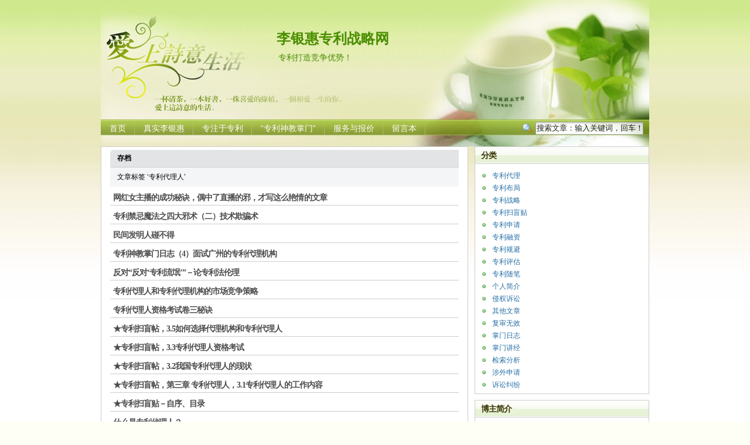

--- FILE ---
content_type: text/html; charset=UTF-8
request_url: http://www.patent5.com/article/tag/%E4%B8%93%E5%88%A9%E4%BB%A3%E7%90%86%E4%BA%BA
body_size: 8310
content:
<!DOCTYPE html PUBLIC "-//W3C//DTD XHTML 1.1//EN" "http://www.w3.org/TR/xhtml11/DTD/xhtml11.dtd">

<html xmlns="http://www.w3.org/1999/xhtml">
<head profile="http://gmpg.org/xfn/11">
<meta http-equiv="Content-Type" content="text/html; charset=UTF-8" />
<title>  专利代理人 | 李银惠专利战略网</title></title>

<!-- 网站关键字和网站描述 -->
<meta name="keywords"  content="专利战略,专利运营,专利侵权诉讼,专利无效宣告,复审,专利分析,专利申请,专利布局,专利规避,专利神教,李银惠,专利神教掌门,专利扫盲,养猫必读,历史评论,小说评论,政治观点,时事评论" />
<meta name="description"  content="专利神教掌门李银惠（律师、专利代理人）的个人网站，普通人看得懂的原创专利文章，企业专利战略、专利申请、专利诉讼、专利运营、专利许可、专利检索分析、专利管理。">
<link rel="alternate" type="application/rss+xml" title="RSS 2.0 - 所有文章" href="http://www.patent5.com/feed" />
<link rel="alternate" type="application/rss+xml" title="RSS 2.0 - 所有评论" href="http://www.patent5.com/comments/feed" />
<link rel="pingback" href="http://www.patent5.com/xmlrpc.php" />
<!-- style START -->
<!-- default style -->
<style type="text/css" media="screen">@import url( http://www.patent5.com/wp-content/themes/poetry/style.css );</style>
<!-- for translations -->
<link rel="stylesheet" href="http://www.patent5.com/wp-content/themes/poetry/chinese.css" type="text/css" media="screen" />

<!-- script START -->
<script type="text/javascript" src="http://www.patent5.com/wp-content/themes/poetry/js/util.js"></script>
<script type="text/javascript" src="http://www.patent5.com/wp-content/themes/poetry/js/menu.js"></script>
<!-- script END -->

<meta name='robots' content='max-image-preview:large' />
<link rel='dns-prefetch' href='//s.w.org' />
<link rel="alternate" type="application/rss+xml" title="李银惠专利战略网 &raquo; 专利代理人标签Feed" href="http://www.patent5.com/article/tag/%e4%b8%93%e5%88%a9%e4%bb%a3%e7%90%86%e4%ba%ba/feed" />
		<script type="text/javascript">
			window._wpemojiSettings = {"baseUrl":"https:\/\/s.w.org\/images\/core\/emoji\/13.1.0\/72x72\/","ext":".png","svgUrl":"https:\/\/s.w.org\/images\/core\/emoji\/13.1.0\/svg\/","svgExt":".svg","source":{"concatemoji":"http:\/\/www.patent5.com\/wp-includes\/js\/wp-emoji-release.min.js?ver=5.8.12"}};
			!function(e,a,t){var n,r,o,i=a.createElement("canvas"),p=i.getContext&&i.getContext("2d");function s(e,t){var a=String.fromCharCode;p.clearRect(0,0,i.width,i.height),p.fillText(a.apply(this,e),0,0);e=i.toDataURL();return p.clearRect(0,0,i.width,i.height),p.fillText(a.apply(this,t),0,0),e===i.toDataURL()}function c(e){var t=a.createElement("script");t.src=e,t.defer=t.type="text/javascript",a.getElementsByTagName("head")[0].appendChild(t)}for(o=Array("flag","emoji"),t.supports={everything:!0,everythingExceptFlag:!0},r=0;r<o.length;r++)t.supports[o[r]]=function(e){if(!p||!p.fillText)return!1;switch(p.textBaseline="top",p.font="600 32px Arial",e){case"flag":return s([127987,65039,8205,9895,65039],[127987,65039,8203,9895,65039])?!1:!s([55356,56826,55356,56819],[55356,56826,8203,55356,56819])&&!s([55356,57332,56128,56423,56128,56418,56128,56421,56128,56430,56128,56423,56128,56447],[55356,57332,8203,56128,56423,8203,56128,56418,8203,56128,56421,8203,56128,56430,8203,56128,56423,8203,56128,56447]);case"emoji":return!s([10084,65039,8205,55357,56613],[10084,65039,8203,55357,56613])}return!1}(o[r]),t.supports.everything=t.supports.everything&&t.supports[o[r]],"flag"!==o[r]&&(t.supports.everythingExceptFlag=t.supports.everythingExceptFlag&&t.supports[o[r]]);t.supports.everythingExceptFlag=t.supports.everythingExceptFlag&&!t.supports.flag,t.DOMReady=!1,t.readyCallback=function(){t.DOMReady=!0},t.supports.everything||(n=function(){t.readyCallback()},a.addEventListener?(a.addEventListener("DOMContentLoaded",n,!1),e.addEventListener("load",n,!1)):(e.attachEvent("onload",n),a.attachEvent("onreadystatechange",function(){"complete"===a.readyState&&t.readyCallback()})),(n=t.source||{}).concatemoji?c(n.concatemoji):n.wpemoji&&n.twemoji&&(c(n.twemoji),c(n.wpemoji)))}(window,document,window._wpemojiSettings);
		</script>
		<style type="text/css">
img.wp-smiley,
img.emoji {
	display: inline !important;
	border: none !important;
	box-shadow: none !important;
	height: 1em !important;
	width: 1em !important;
	margin: 0 .07em !important;
	vertical-align: -0.1em !important;
	background: none !important;
	padding: 0 !important;
}
</style>
	<link rel='stylesheet' id='wp-block-library-css'  href='http://www.patent5.com/wp-includes/css/dist/block-library/style.min.css?ver=5.8.12' type='text/css' media='all' />
<link rel='stylesheet' id='wp-pagenavi-css'  href='http://www.patent5.com/wp-content/themes/poetry/pagenavi-css.css?ver=2.70' type='text/css' media='all' />
<link rel="https://api.w.org/" href="http://www.patent5.com/wp-json/" /><link rel="alternate" type="application/json" href="http://www.patent5.com/wp-json/wp/v2/tags/43" /><link rel="EditURI" type="application/rsd+xml" title="RSD" href="http://www.patent5.com/xmlrpc.php?rsd" />
<link rel="wlwmanifest" type="application/wlwmanifest+xml" href="http://www.patent5.com/wp-includes/wlwmanifest.xml" /> 
<meta name="generator" content="WordPress 5.8.12" />
<meta name="DMSGuestbook" content="1.17.5" />
<link rel="stylesheet" href="http://www.patent5.com/wp-content/plugins/dmsguestbook/dmsguestbook.css" type="text/css" media="screen" /><script type="text/javascript">
	window._wp_rp_static_base_url = 'https://wprp.sovrn.com/static/';
	window._wp_rp_wp_ajax_url = "http://www.patent5.com/wp-admin/admin-ajax.php";
	window._wp_rp_plugin_version = '3.6.4';
	window._wp_rp_post_id = '823';
	window._wp_rp_num_rel_posts = '5';
	window._wp_rp_thumbnails = true;
	window._wp_rp_post_title = '%E7%BD%91%E7%BA%A2%E5%A5%B3%E4%B8%BB%E6%92%AD%E7%9A%84%E6%88%90%E5%8A%9F%E7%A7%98%E8%AF%80%EF%BC%8C%E5%81%B6%E4%B8%AD%E4%BA%86%E7%9B%B4%E6%92%AD%E7%9A%84%E9%82%AA%EF%BC%8C%E6%89%8D%E5%86%99%E8%BF%99%E4%B9%88%E8%89%B3%E6%83%85%E7%9A%84%E6%96%87%E7%AB%A0';
	window._wp_rp_post_tags = ['%E5%A5%B3%E4%B8%BB%E6%92%AD', '%E7%BD%91%E7%BA%A2', '%E4%B8%93%E5%88%A9%E4%BB%A3%E7%90%86%E4%BA%BA', '%E5%85%B6%E4%BB%96%E6%96%87%E7%AB%A0', 'alt', 'color'];
	window._wp_rp_promoted_content = true;
</script>
<link rel="icon" href="http://www.patent5.com/wp-content/uploads/2020/07/cropped-favicon-1-32x32.jpg" sizes="32x32" />
<link rel="icon" href="http://www.patent5.com/wp-content/uploads/2020/07/cropped-favicon-1-192x192.jpg" sizes="192x192" />
<link rel="apple-touch-icon" href="http://www.patent5.com/wp-content/uploads/2020/07/cropped-favicon-1-180x180.jpg" />
<meta name="msapplication-TileImage" content="http://www.patent5.com/wp-content/uploads/2020/07/cropped-favicon-1-270x270.jpg" />
</head>


<body>
<!-- wrapper START -->
<div id="wrapper">


<!-- container START -->
<div id="container">

<!-- header START -->
<div id="header">
<div id="caption">
<h1 id="title"><a href="http://www.patent5.com/">李银惠专利战略网</a></h1>
<div id="tagline">专利打造竞争优势！</div>
</div>

<!-- navigation START -->
<div id="navigation">
<ul id="menus">
<li class="page_item"><a class="home" title="首页" href="http://www.patent5.com/">首页</a></li>
<li class="page_item page-item-6 page_item_has_children"><a href="http://www.patent5.com/liyinhui">真实李银惠</a>
<ul class='children'>
	<li class="page_item page-item-264"><a href="http://www.patent5.com/liyinhui/keti">硕士课题</a></li>
</ul>
</li>
<li class="page_item page-item-2"><a href="http://www.patent5.com/focus">专注于专利</a></li>
<li class="page_item page-item-10"><a href="http://www.patent5.com/all">“专利神教掌门”</a></li>
<li class="page_item page-item-8"><a href="http://www.patent5.com/easy">服务与报价</a></li>
<li class="page_item page-item-313"><a href="http://www.patent5.com/liuyanben">留言本</a></li>
</ul>
<div id="searchbox">

<form action="http://www.patent5.com" method="get">
	<div class="content">
		<input type="text" class="textfield" name="s" size="24" value="搜索文章：输入关键词，回车！" onfocus="if (value =='搜索文章：输入关键词，回车！'){value =''}" onblur="if (value ==''){value='搜索文章：输入关键词，回车！'}" />
		<span class="switcher" >切换搜索引擎</span>
	</div>
</form>
</div>

</div>
<!-- navigation END -->


</div>
<!-- header END -->

<!-- content START -->
<div id="content">

	<!-- main START -->
	<div id="main">

	<div class="boxcaption"><h3>存档</h3></div>
	<div class="box">
		文章标签 &#8216;专利代理人&#8217;	</div>

			<div class="post" id="post-823">
			<h2><a class="title" href="http://www.patent5.com/article/2017/08/14/whhs.htm" rel="bookmark">网红女主播的成功秘诀，偶中了直播的邪，才写这么艳情的文章</a></h2>
			






		</div>
			<div class="post" id="post-761">
			<h2><a class="title" href="http://www.patent5.com/article/2016/11/23/qipm.htm" rel="bookmark">专利禁忌魔法之四大邪术（二）技术欺骗术</a></h2>
			






		</div>
			<div class="post" id="post-607">
			<h2><a class="title" href="http://www.patent5.com/article/2014/03/02/minjian.htm" rel="bookmark">民间发明人碰不得</a></h2>
			






		</div>
			<div class="post" id="post-559">
			<h2><a class="title" href="http://www.patent5.com/article/2014/02/28/4.htm" rel="bookmark">专利神教掌门日志（4）面试广州的专利代理机构</a></h2>
			






		</div>
			<div class="post" id="post-413">
			<h2><a class="title" href="http://www.patent5.com/article/2012/11/14/lunli.htm" rel="bookmark">反对“反对‘专利流氓’”－论专利法伦理</a></h2>
			






		</div>
			<div class="post" id="post-524">
			<h2><a class="title" href="http://www.patent5.com/article/2010/09/13/jingzheng.htm" rel="bookmark">专利代理人和专利代理机构的市场竞争策略</a></h2>
			






		</div>
			<div class="post" id="post-498">
			<h2><a class="title" href="http://www.patent5.com/article/2010/04/01/juansan.htm" rel="bookmark">专利代理人资格考试卷三秘诀</a></h2>
			






		</div>
			<div class="post" id="post-473">
			<h2><a class="title" href="http://www.patent5.com/article/2009/10/23/3_5.htm" rel="bookmark">★专利扫盲帖，3.5如何选择代理机构和专利代理人</a></h2>
			






		</div>
			<div class="post" id="post-469">
			<h2><a class="title" href="http://www.patent5.com/article/2009/10/23/3_3.htm" rel="bookmark">★专利扫盲帖，3.3专利代理人资格考试</a></h2>
			






		</div>
			<div class="post" id="post-466">
			<h2><a class="title" href="http://www.patent5.com/article/2009/10/23/3_2.htm" rel="bookmark">★专利扫盲帖，3.2我国专利代理人的现状</a></h2>
			






		</div>
			<div class="post" id="post-461">
			<h2><a class="title" href="http://www.patent5.com/article/2009/10/23/3_1.htm" rel="bookmark">★专利扫盲帖，第三章 专利代理人，3.1专利代理人的工作内容</a></h2>
			






		</div>
			<div class="post" id="post-335">
			<h2><a class="title" href="http://www.patent5.com/article/2009/10/23/skmhzixu.htm" rel="bookmark">★专利扫盲贴－自序、目录</a></h2>
			






		</div>
			<div class="post" id="post-164">
			<h2><a class="title" href="http://www.patent5.com/article/2007/08/13/whatisagent.htm" rel="bookmark">什么是专利代理人？</a></h2>
			






		</div>
			<div class="post" id="post-146">
			<h2><a class="title" href="http://www.patent5.com/article/2007/07/22/ruhang.htm" rel="bookmark">专利代理人的入行</a></h2>
			






		</div>
	

<div id="pagenavi">
			<div class='wp-pagenavi' role='navigation'>
<span class='pages'>第 1 页，共 1 页</span><span aria-current='page' class='current'>1</span>
</div>		<div class="fixed"></div>
</div>

<!-- footer START -->
备案号： <a href="http://www.beian.miit.gov.cn" title="粤ICP备12037579号-1">粤ICP备12037579号-1</a>
<div id="footer">
<a id="gotop" href="#" onclick="MGJS.goTop();return false;">回到顶部</a>
<a id="powered" href="http://wordpress.org/">WordPress</a>
<div id="copyright">
版权所有 &copy; 2007-2025 李银惠</div>
<div id="themeinfo">
欢迎访问 <a href="http://www.patent5.com/" title="李银惠专利战略网">李银惠专利战略网http://www.patet5.com</a></Br>

</div></Br>

</div>



<!-- footer END --></div>



	<!-- main END -->


<!-- sidebar START -->
<div id="sidebar">
	
	<!-- showcase -->
	
<div id="categories-2" class="widget widget_categories"><h3>分类</h3>
			<ul>
					<li class="cat-item cat-item-17"><a href="http://www.patent5.com/article/category/8agent" title="专利代理。">专利代理</a>
</li>
	<li class="cat-item cat-item-22"><a href="http://www.patent5.com/article/category/3layout" title="专利布局规划，专利布雷。">专利布局</a>
</li>
	<li class="cat-item cat-item-16"><a href="http://www.patent5.com/article/category/4system" title="专利战略。">专利战略</a>
</li>
	<li class="cat-item cat-item-87"><a href="http://www.patent5.com/article/category/skmh" title="专利扫盲贴">专利扫盲贴</a>
</li>
	<li class="cat-item cat-item-15"><a href="http://www.patent5.com/article/category/5apply" title="专利申请的资料、文件、程序和费用。">专利申请</a>
</li>
	<li class="cat-item cat-item-29"><a href="http://www.patent5.com/article/category/15loan" title="专利融资贷款。">专利融资</a>
</li>
	<li class="cat-item cat-item-21"><a href="http://www.patent5.com/article/category/2avoid" title="专利规避设计。">专利规避</a>
</li>
	<li class="cat-item cat-item-28"><a href="http://www.patent5.com/article/category/14assessment" title="专利无形资产评估。">专利评估</a>
</li>
	<li class="cat-item cat-item-68"><a href="http://www.patent5.com/article/category/suibi" title="专利随笔。">专利随笔</a>
</li>
	<li class="cat-item cat-item-45"><a href="http://www.patent5.com/article/category/0personal" title="个人简介，个人爱好。">个人简介</a>
</li>
	<li class="cat-item cat-item-24"><a href="http://www.patent5.com/article/category/10infringement" title="侵权诉讼纠纷。">侵权诉讼</a>
</li>
	<li class="cat-item cat-item-1"><a href="http://www.patent5.com/article/category/other" title="不包括在其他类别中的文章全在这里。">其他文章</a>
</li>
	<li class="cat-item cat-item-18"><a href="http://www.patent5.com/article/category/6invalid" title="复审无效。">复审无效</a>
</li>
	<li class="cat-item cat-item-155"><a href="http://www.patent5.com/article/category/rivi" title="专利神教掌门日志">掌门日志</a>
</li>
	<li class="cat-item cat-item-173"><a href="http://www.patent5.com/article/category/%e6%8e%8c%e9%97%a8%e8%ae%b2%e7%bb%8f">掌门讲经</a>
</li>
	<li class="cat-item cat-item-20"><a href="http://www.patent5.com/article/category/1analysis" title="专利检索与专利分析。">检索分析</a>
</li>
	<li class="cat-item cat-item-23"><a href="http://www.patent5.com/article/category/7pct" title="涉外专利申请。">涉外申请</a>
</li>
	<li class="cat-item cat-item-158"><a href="http://www.patent5.com/article/category/%e8%af%89%e8%ae%bc%e7%ba%a0%e7%ba%b7">诉讼纠纷</a>
</li>
			</ul>

			</div><div id="text-2" class="widget widget_text"><h3>博主简介</h3>			<div class="textwidget"><!DOCTYPE html PUBLIC "-//W3C//DTD XHTML 1.0 Transitional//EN" "http://www.w3.org/TR/xhtml1/DTD/xhtml1-transitional.dtd">
<html xmlns="http://www.w3.org/1999/xhtml">
<head>
<meta http-equiv="Content-Type" content="text/html; charset=gb2312" />
<title>无标题文档</title>
<style type="text/css">
<!--
.STYLE1 {
	font-family: "宋体";
	font-size: 12px;
}
.STYLE2 {font-family: "宋体"; font-size: 12px; color: #2971a5; }
.STYLE3 {font-family: "宋体"}
-->
</style>
</head>

<body>
<p class="STYLE2">
<img src="http://www.patent5.com/photo.jpg"   />
</p>
<p class="STYLE2">李银惠，工学硕士<br />
专利代理人，律师</p><br />
<p class="STYLE2">联系方式<br />
  手机、微信：159 1586 2046<br />
  Email：15915862046@139.com<br />
  QQ:2306527</p><br />
<p class="STYLE2">学历<br />
男，工学硕士，律师和专利代理人，<br />
执业于广州；<br />
2003本科毕业于西安交通大学、<br />
2007硕士毕业于中国科学院<br />
（培养单位广州能源研究所，<br />
研究生基础课在中国科学技术大学13系）；<br />
主要擅长的方向是专利诉讼和无效宣告等工作，<br />
包括侵权诉讼、权属纠纷、确权纠纷、<br />
专利申请、挖掘与布局、侵权分析、<br />
规避设计、专利许可等；<br />
其次擅长的方向是商标、版权和不正当竞争等<br />
知识产权诉讼案件，也有实操经验；<br />
也涉及商事合同与劳动纠纷，<br />
也有实操经验。<br />
<p class="STYLE2">本站宗旨<br />
1、本站内容仅限于专利研究，兼及其他知识产权；<br />
2、本站全部文章均为原创，其他网站若有相同文章，必是转载于我；<br />
3、本站文章可自由转载，但转载必须注明原创来源“<a href="http://www.patent5.com">李银惠专利战略网→www.patent5.com</a>”；<br />

<p class="STYLE2">
<img src="http://www.patent5.com/gongzhong.jpg"   />
<br />扫描上面的二维码，<br />关注微信公众号“专利神教掌门李银惠”！
</p>

<p class="STYLE2">
<img src="http://www.patent5.com/weixin.jpg"   />
<br />
扫描上面的二维码，加李银惠为微信好友！</p>

</body>
</html>
</div>
		</div><div id="views-2" class="widget widget_views"><h3>热点文章</h3><ul>
<li><a href="http://www.patent5.com/liyinhui"  title="真实李银惠">真实李银惠</a> - 40,473 次阅读</li><li><a href="http://www.patent5.com/liuyanben"  title="留言本">留言本</a> - 40,062 次阅读</li><li><a href="http://www.patent5.com/easy"  title="服务与报价">服务与报价</a> - 29,603 次阅读</li><li><a href="http://www.patent5.com/all"  title="&ldquo;专利神教掌门&rdquo;">&ldquo;专利神教掌门&rdquo;</a> - 26,326 次阅读</li><li><a href="http://www.patent5.com/focus"  title="专注于专利">专注于专利</a> - 25,808 次阅读</li><li><a href="http://www.patent5.com/liyinhui/keti"  title="硕士课题">硕士课题</a> - 17,265 次阅读</li><li><a href="http://www.patent5.com/article/2014/04/08/%ef%bc%888%ef%bc%89.htm"  title="专利神教掌门日志（8）在三环的懒散日子的总结">专利神教掌门日志（8）在三环的懒散日子的总结</a> - 1,085 次阅读</li><li><a href="http://www.patent5.com/article/2015/03/09/kuaidi.htm"  title="快递员打败大公司（劳动纠纷也挺有意思）">快递员打败大公司（劳动纠纷也挺有意思）</a> - 72 次阅读</li><li><a href="http://www.patent5.com/article/2012/03/28/aigo.htm"  title="挑战东芝：爱国者专利胜利的背后">挑战东芝：爱国者专利胜利的背后</a> - 70 次阅读</li><li><a href="http://www.patent5.com/article/2010/04/02/2010.htm"  title="2010年专利法实施细则和审查指南的修改细节">2010年专利法实施细则和审查指南的修改细节</a> - 54 次阅读</li></ul>
</div><div id="tag_cloud-2" class="widget widget_tag_cloud"><h3>相关标签</h3><div class="tagcloud"><a href="http://www.patent5.com/article/tag/pct" class="tag-cloud-link tag-link-92 tag-link-position-1" style="font-size: 10.863636363636pt;" aria-label="PCT (2个项目)">PCT</a>
<a href="http://www.patent5.com/article/tag/%e4%b8%8d%e6%ad%a3%e5%bd%93%e7%ab%9e%e4%ba%89" class="tag-cloud-link tag-link-96 tag-link-position-2" style="font-size: 10.863636363636pt;" aria-label="不正当竞争 (2个项目)">不正当竞争</a>
<a href="http://www.patent5.com/article/tag/%e4%b8%93%e5%88%a9" class="tag-cloud-link tag-link-66 tag-link-position-3" style="font-size: 17.545454545455pt;" aria-label="专利 (7个项目)">专利</a>
<a href="http://www.patent5.com/article/tag/%e4%b8%93%e5%88%a9%e4%bb%a3%e7%90%86" class="tag-cloud-link tag-link-67 tag-link-position-4" style="font-size: 12.772727272727pt;" aria-label="专利代理 (3个项目)">专利代理</a>
<a href="http://www.patent5.com/article/tag/%e4%b8%93%e5%88%a9%e4%bb%a3%e7%90%86%e4%ba%ba" class="tag-cloud-link tag-link-43 tag-link-position-5" style="font-size: 22pt;" aria-label="专利代理人 (14个项目)">专利代理人</a>
<a href="http://www.patent5.com/article/tag/%e4%b8%93%e5%88%a9%e4%bb%a3%e7%90%86%e6%9c%ba%e6%9e%84" class="tag-cloud-link tag-link-105 tag-link-position-6" style="font-size: 16.75pt;" aria-label="专利代理机构 (6个项目)">专利代理机构</a>
<a href="http://www.patent5.com/article/tag/%e4%b8%93%e5%88%a9%e4%be%b5%e6%9d%83" class="tag-cloud-link tag-link-114 tag-link-position-7" style="font-size: 14.363636363636pt;" aria-label="专利侵权 (4个项目)">专利侵权</a>
<a href="http://www.patent5.com/article/tag/%e4%b8%93%e5%88%a9%e5%88%86%e6%9e%90" class="tag-cloud-link tag-link-138 tag-link-position-8" style="font-size: 15.636363636364pt;" aria-label="专利分析 (5个项目)">专利分析</a>
<a href="http://www.patent5.com/article/tag/%e4%b8%93%e5%88%a9%e5%8f%b7%e7%a0%81" class="tag-cloud-link tag-link-33 tag-link-position-9" style="font-size: 10.863636363636pt;" aria-label="专利号码 (2个项目)">专利号码</a>
<a href="http://www.patent5.com/article/tag/%e4%b8%93%e5%88%a9%e5%b8%83%e5%b1%80" class="tag-cloud-link tag-link-184 tag-link-position-10" style="font-size: 15.636363636364pt;" aria-label="专利布局 (5个项目)">专利布局</a>
<a href="http://www.patent5.com/article/tag/%e4%b8%93%e5%88%a9%e6%88%98%e7%95%a5" class="tag-cloud-link tag-link-80 tag-link-position-11" style="font-size: 14.363636363636pt;" aria-label="专利战略 (4个项目)">专利战略</a>
<a href="http://www.patent5.com/article/tag/%e4%b8%93%e5%88%a9%e6%88%98%e7%95%a5-%e5%ae%a1%e6%9f%a5%e6%84%8f%e8%a7%81-%e5%a4%8d%e5%ae%a1%e6%97%a0%e6%95%88-%e8%af%89%e8%ae%bc" class="tag-cloud-link tag-link-99 tag-link-position-12" style="font-size: 10.863636363636pt;" aria-label="专利战略 审查意见 复审无效 诉讼 (2个项目)">专利战略 审查意见 复审无效 诉讼</a>
<a href="http://www.patent5.com/article/tag/%e4%b8%93%e5%88%a9%e6%a3%80%e7%b4%a2" class="tag-cloud-link tag-link-137 tag-link-position-13" style="font-size: 10.863636363636pt;" aria-label="专利检索 (2个项目)">专利检索</a>
<a href="http://www.patent5.com/article/tag/%e4%b8%93%e5%88%a9%e6%b1%a0" class="tag-cloud-link tag-link-83 tag-link-position-14" style="font-size: 10.863636363636pt;" aria-label="专利池 (2个项目)">专利池</a>
<a href="http://www.patent5.com/article/tag/%e4%b8%93%e5%88%a9%e6%b5%81%e6%b0%93" class="tag-cloud-link tag-link-103 tag-link-position-15" style="font-size: 12.772727272727pt;" aria-label="专利流氓 (3个项目)">专利流氓</a>
<a href="http://www.patent5.com/article/tag/%e4%b8%93%e5%88%a9%e7%94%b3%e8%af%b7" class="tag-cloud-link tag-link-35 tag-link-position-16" style="font-size: 14.363636363636pt;" aria-label="专利申请 (4个项目)">专利申请</a>
<a href="http://www.patent5.com/article/tag/%e4%b8%93%e5%88%a9%e8%81%94%e7%9b%9f" class="tag-cloud-link tag-link-84 tag-link-position-17" style="font-size: 10.863636363636pt;" aria-label="专利联盟 (2个项目)">专利联盟</a>
<a href="http://www.patent5.com/article/tag/%e4%b8%93%e5%88%a9%e8%af%89%e8%ae%bc" class="tag-cloud-link tag-link-85 tag-link-position-18" style="font-size: 16.75pt;" aria-label="专利诉讼 (6个项目)">专利诉讼</a>
<a href="http://www.patent5.com/article/tag/%e4%b8%93%e5%88%a9%e8%b4%a8%e9%87%8f" class="tag-cloud-link tag-link-113 tag-link-position-19" style="font-size: 10.863636363636pt;" aria-label="专利质量 (2个项目)">专利质量</a>
<a href="http://www.patent5.com/article/tag/%e4%b8%93%e5%88%a9%e8%bf%90%e8%90%a5" class="tag-cloud-link tag-link-150 tag-link-position-20" style="font-size: 12.772727272727pt;" aria-label="专利运营 (3个项目)">专利运营</a>
<a href="http://www.patent5.com/article/tag/%e4%be%b5%e6%9d%83%e8%af%89%e8%ae%bc" class="tag-cloud-link tag-link-116 tag-link-position-21" style="font-size: 19.772727272727pt;" aria-label="侵权诉讼 (10个项目)">侵权诉讼</a>
<a href="http://www.patent5.com/article/tag/%e4%bf%9d%e6%8a%a4%e8%8c%83%e5%9b%b4" class="tag-cloud-link tag-link-121 tag-link-position-22" style="font-size: 14.363636363636pt;" aria-label="保护范围 (4个项目)">保护范围</a>
<a href="http://www.patent5.com/article/tag/%e5%85%8d%e8%b4%b9%e4%b8%93%e5%88%a9" class="tag-cloud-link tag-link-32 tag-link-position-23" style="font-size: 8pt;" aria-label="免费专利 (1个项目)">免费专利</a>
<a href="http://www.patent5.com/article/tag/%e5%88%9b%e9%80%a0%e6%80%a7" class="tag-cloud-link tag-link-126 tag-link-position-24" style="font-size: 12.772727272727pt;" aria-label="创造性 (3个项目)">创造性</a>
<a href="http://www.patent5.com/article/tag/%e5%8d%95%e4%b8%80%e6%80%a7" class="tag-cloud-link tag-link-131 tag-link-position-25" style="font-size: 10.863636363636pt;" aria-label="单一性 (2个项目)">单一性</a>
<a href="http://www.patent5.com/article/tag/%e5%8f%91%e6%98%8e" class="tag-cloud-link tag-link-39 tag-link-position-26" style="font-size: 14.363636363636pt;" aria-label="发明 (4个项目)">发明</a>
<a href="http://www.patent5.com/article/tag/%e5%90%8c%e6%a1%88" class="tag-cloud-link tag-link-41 tag-link-position-27" style="font-size: 8pt;" aria-label="同案 (1个项目)">同案</a>
<a href="http://www.patent5.com/article/tag/%e5%95%86%e6%a0%87" class="tag-cloud-link tag-link-94 tag-link-position-28" style="font-size: 10.863636363636pt;" aria-label="商标 (2个项目)">商标</a>
<a href="http://www.patent5.com/article/tag/%e5%a4%96%e8%a7%82%e8%ae%be%e8%ae%a1" class="tag-cloud-link tag-link-62 tag-link-position-29" style="font-size: 15.636363636364pt;" aria-label="外观设计 (5个项目)">外观设计</a>
<a href="http://www.patent5.com/article/tag/%e5%ae%9e%e7%94%a8%e6%96%b0%e5%9e%8b" class="tag-cloud-link tag-link-40 tag-link-position-30" style="font-size: 14.363636363636pt;" aria-label="实用新型 (4个项目)">实用新型</a>
<a href="http://www.patent5.com/article/tag/%e5%be%8b%e5%b8%88" class="tag-cloud-link tag-link-38 tag-link-position-31" style="font-size: 18.340909090909pt;" aria-label="律师 (8个项目)">律师</a>
<a href="http://www.patent5.com/article/tag/%e6%8a%80%e6%9c%af%e4%ba%a4%e5%ba%95%e4%b9%a6" class="tag-cloud-link tag-link-34 tag-link-position-32" style="font-size: 10.863636363636pt;" aria-label="技术交底书 (2个项目)">技术交底书</a>
<a href="http://www.patent5.com/article/tag/%e6%96%b0%e9%a2%96%e6%80%a7" class="tag-cloud-link tag-link-125 tag-link-position-33" style="font-size: 10.863636363636pt;" aria-label="新颖性 (2个项目)">新颖性</a>
<a href="http://www.patent5.com/article/tag/%e6%97%a0%e6%95%88%e5%ae%a3%e5%91%8a" class="tag-cloud-link tag-link-164 tag-link-position-34" style="font-size: 10.863636363636pt;" aria-label="无效宣告 (2个项目)">无效宣告</a>
<a href="http://www.patent5.com/article/tag/%e6%9d%83%e5%88%a9%e8%a6%81%e6%b1%82" class="tag-cloud-link tag-link-56 tag-link-position-35" style="font-size: 17.545454545455pt;" aria-label="权利要求 (7个项目)">权利要求</a>
<a href="http://www.patent5.com/article/tag/%e6%b0%91%e9%97%b4%e5%8f%91%e6%98%8e%e4%ba%ba" class="tag-cloud-link tag-link-166 tag-link-position-36" style="font-size: 10.863636363636pt;" aria-label="民间发明人 (2个项目)">民间发明人</a>
<a href="http://www.patent5.com/article/tag/%e7%88%b1%e5%9b%bd%e8%80%85" class="tag-cloud-link tag-link-69 tag-link-position-37" style="font-size: 8pt;" aria-label="爱国者 (1个项目)">爱国者</a>
<a href="http://www.patent5.com/article/tag/%e7%9f%a5%e8%af%86%e4%ba%a7%e6%9d%83" class="tag-cloud-link tag-link-117 tag-link-position-38" style="font-size: 12.772727272727pt;" aria-label="知识产权 (3个项目)">知识产权</a>
<a href="http://www.patent5.com/article/tag/%e7%a4%be%e4%bc%9a%e5%8c%bb%e7%94%9f" class="tag-cloud-link tag-link-37 tag-link-position-39" style="font-size: 8pt;" aria-label="社会医生 (1个项目)">社会医生</a>
<a href="http://www.patent5.com/article/tag/%e8%91%97%e4%bd%9c%e6%9d%83" class="tag-cloud-link tag-link-95 tag-link-position-40" style="font-size: 12.772727272727pt;" aria-label="著作权 (3个项目)">著作权</a>
<a href="http://www.patent5.com/article/tag/%e8%a1%8c%e4%b8%9a%e5%88%86%e6%9e%90" class="tag-cloud-link tag-link-36 tag-link-position-41" style="font-size: 8pt;" aria-label="行业分析 (1个项目)">行业分析</a>
<a href="http://www.patent5.com/article/tag/%e8%af%bb%e4%b9%a6" class="tag-cloud-link tag-link-42 tag-link-position-42" style="font-size: 8pt;" aria-label="读书 (1个项目)">读书</a>
<a href="http://www.patent5.com/article/tag/%e8%bd%af%e4%bb%b6" class="tag-cloud-link tag-link-111 tag-link-position-43" style="font-size: 10.863636363636pt;" aria-label="软件 (2个项目)">软件</a>
<a href="http://www.patent5.com/article/tag/%e9%97%b4%e6%8e%a5%e4%be%b5%e6%9d%83" class="tag-cloud-link tag-link-31 tag-link-position-44" style="font-size: 10.863636363636pt;" aria-label="间接侵权 (2个项目)">间接侵权</a>
<a href="http://www.patent5.com/article/tag/%e9%9b%86%e6%88%90%e7%94%b5%e8%b7%af" class="tag-cloud-link tag-link-222 tag-link-position-45" style="font-size: 10.863636363636pt;" aria-label="集成电路 (2个项目)">集成电路</a></div>
</div>


	<!-- meta -->
	<div class="widget">
		<h3>Meta</h3>
		<ul>
						<li><a href="http://www.patent5.com/wp-login.php">登录</a></li>
		</ul>
	</div>


</div>



</body>


</div>

<!-- sidebar END -->

	
	<div class="fixed"></div>
</div>
<!-- content END -->

</div>
<!-- container END -->
</div>
<!-- wrapper END -->

<script type='text/javascript' src='http://www.patent5.com/wp-includes/js/wp-embed.min.js?ver=5.8.12' id='wp-embed-js'></script>

</body>

</html>


--- FILE ---
content_type: text/css
request_url: http://www.patent5.com/wp-content/themes/poetry/chinese.css
body_size: 232
content:
small, 
#tagline, 
#cmtswitcher, 
.comment .date, 
.trackback .date, 
.comment .act, 
.trackback .act, 
#submit, 
.more-link, 
.messagebox, 
.errorbox, 
#menus li a, 
.post .date, 
.post .tags, 
.post .categories, 
.post .editpost, 
.post .readingblinds, 
.post .comments, 
.post .addcomment, 
.post .editlinks, 
#pagenavi, 
#footer, 
#cmtswitcher .addcomment, 
#cmtswitcher .addtrackback, 
#respond, 
#commentnavi, 
#submitbox #submit {
	font-size:14px;
}

--- FILE ---
content_type: application/javascript
request_url: http://www.patent5.com/wp-content/themes/poetry/js/menu.js
body_size: 1920
content:
/*
Author: mg12
Update: 2008/12/29
Author URI: http://www.neoease.com/
*/
(function() {

var Class = {
	create: function() {
		return function() {
			this.initialize.apply(this, arguments);
		}
	}
}

var GhostlyMenu = Class.create();
GhostlyMenu.prototype = {

	initialize: function(target, align, opacity, offset) {
		this.obj = cleanWhitespace(target);
		this.align = align || 'left';
		this.opacity = 0;
		this.maxopacity = opacity || 1;
		this.offset = offset || 0;

		this.menu = this.obj.childNodes
		if (this.menu.length < 2) { return; }

		this.title = this.menu[0];
		this.body = this.menu[1];

		cleanWhitespace(this.body).firstChild.className = 'first';

		if (/MSIE/i.test(navigator.userAgent)) {
			var readers = getElementsByClassName('reader', 'a', this.body);
			for (var i = 0; i < readers.length; i++) {
				setStyle(readers[i], 'cursor', 'hand');
			}
		}

		setStyle(this.body, 'visibility', 'hidden');
		setStyle(this.body, 'position', 'absolute');
		setStyle(this.body, 'overflow', 'hidden');
		setStyle(this.body, 'display', 'block');

		addListener(this.obj, 'mouseover', bind(this, this.activate), false);
		addListener(this.obj, 'mouseout', bind(this, this.deactivate), false);
	},

	activate: function() {
		var pos = cumulativeOffset(this.title);
		var left = pos[0];
		if (this.align == 'right') {
			var offset = getWidth(this.title) - getWidth(this.body) + this.offset;
			left += offset;
		}
		var top = pos[1] + getHeight(this.title);

		setStyle(this.body, 'left', left + 'px');
		setStyle(this.body, 'top', top + 'px');
		setStyle(this.body, 'visibility', 'visible');
		setStyle(this.body, 'opacity', this.opacity);
		setStyle(this.body, 'MozOpacity', this.opacity);
		setStyle(this.body, 'KhtmlOpacity', this.opacity);
		setStyle(this.body, 'filter', 'alpha(opacity=' + this.opacity * 100 + ')');

		if(this.tid) {
			clearTimeout(this.tid);
		}
		this.tid = setInterval(bind(this, this.appear), 30);
	},

	deactivate: function(){
		if(this.tid) {
			clearTimeout(this.tid);
		}
		this.tid = setInterval(bind(this, this.fade), 30);
	},

	appear: function() {
		this.opacity += 0.1;
		if(this.opacity >= this.maxopacity) {
			this.opacity = this.maxopacity;
			clearTimeout(this.tid);
		}
		setStyle(this.body, 'opacity', this.opacity);
		setStyle(this.body, 'MozOpacity', this.opacity);
		setStyle(this.body, 'KhtmlOpacity', this.opacity);
		setStyle(this.body, 'filter', 'alpha(opacity=' + this.opacity * 100 + ')');
	},

	fade:function() {
		this.opacity -= 0.1;
		if(this.opacity <= 0) {
			this.opacity = 0;
			setStyle(this.body, 'visibility', 'hidden');
			clearTimeout(this.tid);
		}
		setStyle(this.body, 'opacity', this.opacity);
		setStyle(this.body, 'MozOpacity', this.opacity);
		setStyle(this.body, 'KhtmlOpacity', this.opacity);
		setStyle(this.body, 'filter', 'alpha(opacity=' + this.opacity * 100 + ')');
	}
}

$ = function(id) {
	return document.getElementById(id);
}

$A = function(iterable) {
	if(!iterable) {
		return [];
	}
	if(iterable.toArray) {
		return iterable.toArray();
	} else {
		var results = [];
		for(var i = 0; i < iterable.length; i++) {
			results.push(iterable[i]);
		}
		return results;
	}
}

getElementsByClassName = function(className, tag, parent) {
	parent = parent || document;

	var allTags = (tag == '*' && parent.all) ? parent.all : parent.getElementsByTagName(tag);
	var matchingElements = new Array();

	className = className.replace(/\-/g, '\\-');
	var regex = new RegExp('(^|\\s)' + className + '(\\s|$)');

	var element;
	for (var i = 0; i < allTags.length; i++) {
		element = allTags[i];
		if (regex.test(element.className)) {
			matchingElements.push(element);
		}
	}

	return matchingElements;
}

bind = function() {
	var array = this.$A(arguments);
	var func = array[array.length - 1];
	var _method = func, args = array, object = args.shift();
	return function() {
		return _method.apply(object, args.concat(array));
	}
}

getHeight = function(element) {
	return element.offsetHeight;
}

getWidth = function(element) {
	return element.offsetWidth;
}

setStyle = function(element, key, value) {
	element.style[key] = value;
}

getStyle = function(element, key) {
	return element.style[key];
}

cleanWhitespace = function(list) {
	var node = list.firstChild;
	while (node) {
		var nextNode = node.nextSibling;
		if(node.nodeType == 3 && !/\S/.test(node.nodeValue)) {
			list.removeChild(node);
		}
		node = nextNode;
	}
	return list;
}

cumulativeOffset = function(element) {
	var valueT = 0, valueL = 0;
	do {
		valueT += element.offsetTop  || 0;
		valueL += element.offsetLeft || 0;
		element = element.offsetParent;
	} while (element);
	return [valueL, valueT];
}

addListener = function(element, name, observer, useCapture) {
	if(element.addEventListener) {
		element.addEventListener(name, observer, useCapture);
	} else if(element.attachEvent) {
		element.attachEvent('on' + name, observer);
	}
}

function loadMenus() {
	var subscribe = $('subscribe');
	if (subscribe) {
		new GhostlyMenu(subscribe, 'left', 1, 1);
	}

	var menubar = $('menus');
	if (menubar) {
		var list = cleanWhitespace(menubar.childNodes);
		for (var i = 0; i < list.length; i++) {
			new GhostlyMenu(list[i], 'left', 1, 1);
		}
	}
}

if (document.addEventListener) {
	document.addEventListener("DOMContentLoaded", loadMenus, false);

} else if (/MSIE/i.test(navigator.userAgent)) {
	document.write('<script id="__ie_onload_for_poetry" defer src="javascript:void(0)"></script>');
	var script = $('__ie_onload_for_poetry');
	script.onreadystatechange = function() {
		if (this.readyState == 'complete') {
			loadMenus();
		}
	}

} else if (/WebKit/i.test(navigator.userAgent)) {
	var _timer = setInterval( function() {
		if (/loaded|complete/.test(document.readyState)) {
			clearInterval(_timer);
			loadMenus();
		}
	}, 10);

} else {
	window.onload = function(e) {
		loadMenus();
	}
}

window['MGJS_MENU'] = {};

})();